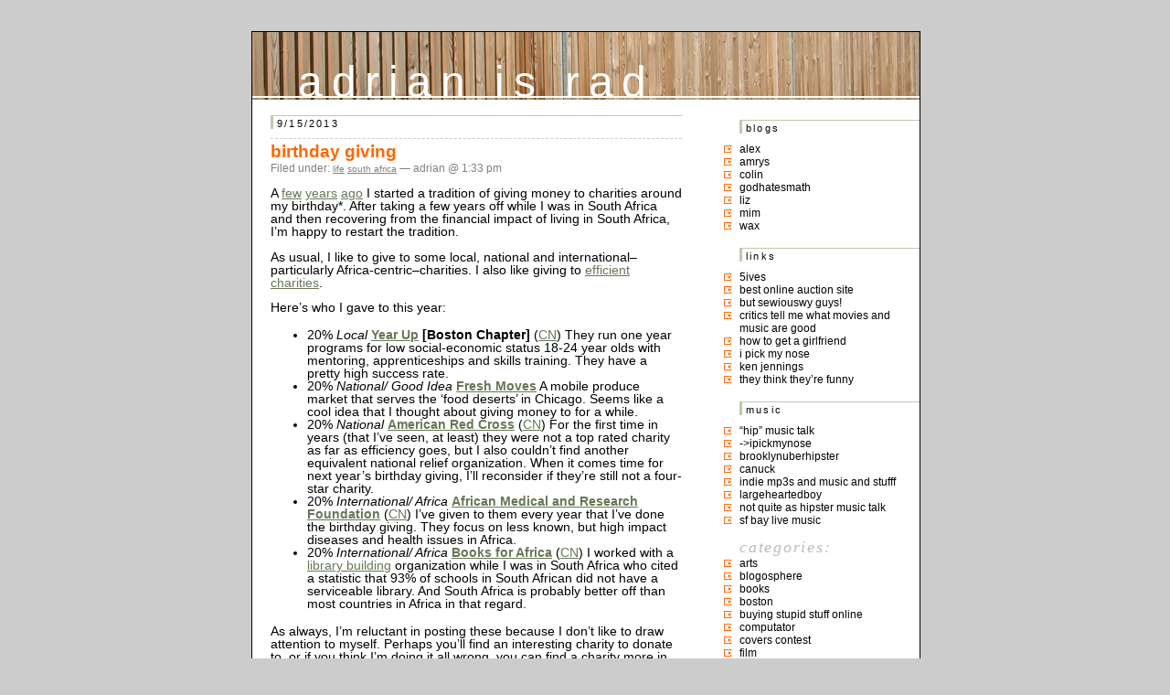

--- FILE ---
content_type: text/html; charset=UTF-8
request_url: http://blog.adrianbischoff.com/2013/09/
body_size: 7335
content:
<!DOCTYPE html PUBLIC "-//W3C//DTD XHTML 1.0 Transitional//EN" "http://www.w3.org/TR/xhtml1/DTD/xhtml1-transitional.dtd">
<html xmlns="http://www.w3.org/1999/xhtml">

<head profile="http://gmpg.org/xfn/1">
<link rel="shortcut icon" href="/favicon.ico" type="image/x-icon" /> 
<link rel="shortcut icon" href="http://adrianbischoff.com/favicon.ico" type="image/vnd.microsoft.icon" />
	<title>adrian is rad &raquo; 2013 &raquo; September</title>

	<meta http-equiv="Content-Type" content="text/html; charset=UTF-8" />
<meta name="verify-v1" content="xFXBoWE8NIDp7y1kf05U1phorMQ/GHiOHDydwJ6pIe0=" />
	<meta name="generator" content="WordPress 6.9" /> <!-- leave this for stats -->

	<style type="text/css" media="screen">

		@import url( http://blog.adrianbischoff.com/wp-content/themes/hvblog/style.css );
	</style>
	

	<link rel="stylesheet" href="http://blog.adrianbischoff.com/wp-content/themes/hvblog/style.css" type="text/css" media="screen" />
	<link rel="alternate" type="application/rss+xml" title="RSS 2.0" href="http://blog.adrianbischoff.com/feed/" />
	<link rel="alternate" type="text/xml" title="RSS .92" href="http://blog.adrianbischoff.com/feed/rss/" />
	<link rel="alternate" type="application/atom+xml" title="Atom 0.3" href="http://blog.adrianbischoff.com/feed/atom/" />
	
	<link rel="pingback" href="http://blog.adrianbischoff.com/xmlrpc.php" />
    	<link rel='archives' title='September 2015' href='http://blog.adrianbischoff.com/2015/09/' />
	<link rel='archives' title='September 2014' href='http://blog.adrianbischoff.com/2014/09/' />
	<link rel='archives' title='April 2014' href='http://blog.adrianbischoff.com/2014/04/' />
	<link rel='archives' title='September 2013' href='http://blog.adrianbischoff.com/2013/09/' />
	<link rel='archives' title='April 2013' href='http://blog.adrianbischoff.com/2013/04/' />
	<link rel='archives' title='February 2013' href='http://blog.adrianbischoff.com/2013/02/' />
	<link rel='archives' title='September 2012' href='http://blog.adrianbischoff.com/2012/09/' />
	<link rel='archives' title='June 2012' href='http://blog.adrianbischoff.com/2012/06/' />
	<link rel='archives' title='May 2012' href='http://blog.adrianbischoff.com/2012/05/' />
	<link rel='archives' title='April 2012' href='http://blog.adrianbischoff.com/2012/04/' />
	<link rel='archives' title='February 2012' href='http://blog.adrianbischoff.com/2012/02/' />
	<link rel='archives' title='January 2012' href='http://blog.adrianbischoff.com/2012/01/' />
	<link rel='archives' title='October 2011' href='http://blog.adrianbischoff.com/2011/10/' />
	<link rel='archives' title='September 2011' href='http://blog.adrianbischoff.com/2011/09/' />
	<link rel='archives' title='August 2011' href='http://blog.adrianbischoff.com/2011/08/' />
	<link rel='archives' title='July 2011' href='http://blog.adrianbischoff.com/2011/07/' />
	<link rel='archives' title='June 2011' href='http://blog.adrianbischoff.com/2011/06/' />
	<link rel='archives' title='April 2011' href='http://blog.adrianbischoff.com/2011/04/' />
	<link rel='archives' title='March 2011' href='http://blog.adrianbischoff.com/2011/03/' />
	<link rel='archives' title='February 2011' href='http://blog.adrianbischoff.com/2011/02/' />
	<link rel='archives' title='December 2010' href='http://blog.adrianbischoff.com/2010/12/' />
	<link rel='archives' title='November 2010' href='http://blog.adrianbischoff.com/2010/11/' />
	<link rel='archives' title='October 2010' href='http://blog.adrianbischoff.com/2010/10/' />
	<link rel='archives' title='September 2010' href='http://blog.adrianbischoff.com/2010/09/' />
	<link rel='archives' title='August 2010' href='http://blog.adrianbischoff.com/2010/08/' />
	<link rel='archives' title='July 2010' href='http://blog.adrianbischoff.com/2010/07/' />
	<link rel='archives' title='June 2010' href='http://blog.adrianbischoff.com/2010/06/' />
	<link rel='archives' title='May 2010' href='http://blog.adrianbischoff.com/2010/05/' />
	<link rel='archives' title='April 2010' href='http://blog.adrianbischoff.com/2010/04/' />
	<link rel='archives' title='March 2010' href='http://blog.adrianbischoff.com/2010/03/' />
	<link rel='archives' title='February 2010' href='http://blog.adrianbischoff.com/2010/02/' />
	<link rel='archives' title='January 2010' href='http://blog.adrianbischoff.com/2010/01/' />
	<link rel='archives' title='December 2009' href='http://blog.adrianbischoff.com/2009/12/' />
	<link rel='archives' title='November 2009' href='http://blog.adrianbischoff.com/2009/11/' />
	<link rel='archives' title='October 2009' href='http://blog.adrianbischoff.com/2009/10/' />
	<link rel='archives' title='September 2009' href='http://blog.adrianbischoff.com/2009/09/' />
	<link rel='archives' title='August 2009' href='http://blog.adrianbischoff.com/2009/08/' />
	<link rel='archives' title='July 2009' href='http://blog.adrianbischoff.com/2009/07/' />
	<link rel='archives' title='June 2009' href='http://blog.adrianbischoff.com/2009/06/' />
	<link rel='archives' title='May 2009' href='http://blog.adrianbischoff.com/2009/05/' />
	<link rel='archives' title='April 2009' href='http://blog.adrianbischoff.com/2009/04/' />
	<link rel='archives' title='March 2009' href='http://blog.adrianbischoff.com/2009/03/' />
	<link rel='archives' title='February 2009' href='http://blog.adrianbischoff.com/2009/02/' />
	<link rel='archives' title='January 2009' href='http://blog.adrianbischoff.com/2009/01/' />
	<link rel='archives' title='December 2008' href='http://blog.adrianbischoff.com/2008/12/' />
	<link rel='archives' title='November 2008' href='http://blog.adrianbischoff.com/2008/11/' />
	<link rel='archives' title='October 2008' href='http://blog.adrianbischoff.com/2008/10/' />
	<link rel='archives' title='September 2008' href='http://blog.adrianbischoff.com/2008/09/' />
	<link rel='archives' title='August 2008' href='http://blog.adrianbischoff.com/2008/08/' />
	<link rel='archives' title='July 2008' href='http://blog.adrianbischoff.com/2008/07/' />
	<link rel='archives' title='June 2008' href='http://blog.adrianbischoff.com/2008/06/' />
	<link rel='archives' title='May 2008' href='http://blog.adrianbischoff.com/2008/05/' />
	<link rel='archives' title='April 2008' href='http://blog.adrianbischoff.com/2008/04/' />
	<link rel='archives' title='March 2008' href='http://blog.adrianbischoff.com/2008/03/' />
	<link rel='archives' title='February 2008' href='http://blog.adrianbischoff.com/2008/02/' />
	<link rel='archives' title='January 2008' href='http://blog.adrianbischoff.com/2008/01/' />
	<link rel='archives' title='December 2007' href='http://blog.adrianbischoff.com/2007/12/' />
	<link rel='archives' title='November 2007' href='http://blog.adrianbischoff.com/2007/11/' />
	<link rel='archives' title='October 2007' href='http://blog.adrianbischoff.com/2007/10/' />
	<link rel='archives' title='September 2007' href='http://blog.adrianbischoff.com/2007/09/' />
	<link rel='archives' title='August 2007' href='http://blog.adrianbischoff.com/2007/08/' />
	<link rel='archives' title='July 2007' href='http://blog.adrianbischoff.com/2007/07/' />
	<link rel='archives' title='June 2007' href='http://blog.adrianbischoff.com/2007/06/' />
	<link rel='archives' title='May 2007' href='http://blog.adrianbischoff.com/2007/05/' />
	<link rel='archives' title='April 2007' href='http://blog.adrianbischoff.com/2007/04/' />
	<link rel='archives' title='March 2007' href='http://blog.adrianbischoff.com/2007/03/' />
	<link rel='archives' title='February 2007' href='http://blog.adrianbischoff.com/2007/02/' />
	<link rel='archives' title='January 2007' href='http://blog.adrianbischoff.com/2007/01/' />
	<link rel='archives' title='December 2006' href='http://blog.adrianbischoff.com/2006/12/' />
	<link rel='archives' title='November 2006' href='http://blog.adrianbischoff.com/2006/11/' />
	<link rel='archives' title='October 2006' href='http://blog.adrianbischoff.com/2006/10/' />
	<link rel='archives' title='September 2006' href='http://blog.adrianbischoff.com/2006/09/' />
	<link rel='archives' title='August 2006' href='http://blog.adrianbischoff.com/2006/08/' />
	<link rel='archives' title='July 2006' href='http://blog.adrianbischoff.com/2006/07/' />
	<link rel='archives' title='June 2006' href='http://blog.adrianbischoff.com/2006/06/' />
	<link rel='archives' title='May 2006' href='http://blog.adrianbischoff.com/2006/05/' />
	<link rel='archives' title='April 2006' href='http://blog.adrianbischoff.com/2006/04/' />
	<link rel='archives' title='March 2006' href='http://blog.adrianbischoff.com/2006/03/' />
	<link rel='archives' title='February 2006' href='http://blog.adrianbischoff.com/2006/02/' />
	<link rel='archives' title='January 2006' href='http://blog.adrianbischoff.com/2006/01/' />
	<link rel='archives' title='December 2005' href='http://blog.adrianbischoff.com/2005/12/' />
	<link rel='archives' title='November 2005' href='http://blog.adrianbischoff.com/2005/11/' />
	<link rel='archives' title='October 2005' href='http://blog.adrianbischoff.com/2005/10/' />
	<link rel='archives' title='September 2005' href='http://blog.adrianbischoff.com/2005/09/' />
	<link rel='archives' title='August 2005' href='http://blog.adrianbischoff.com/2005/08/' />
	<link rel='archives' title='July 2005' href='http://blog.adrianbischoff.com/2005/07/' />
	<link rel='archives' title='June 2005' href='http://blog.adrianbischoff.com/2005/06/' />
	<link rel='archives' title='May 2005' href='http://blog.adrianbischoff.com/2005/05/' />
	<link rel='archives' title='April 2005' href='http://blog.adrianbischoff.com/2005/04/' />
	<link rel='archives' title='March 2005' href='http://blog.adrianbischoff.com/2005/03/' />
	<link rel='archives' title='February 2005' href='http://blog.adrianbischoff.com/2005/02/' />
	<link rel='archives' title='January 2005' href='http://blog.adrianbischoff.com/2005/01/' />
	<link rel='archives' title='December 2004' href='http://blog.adrianbischoff.com/2004/12/' />
	<link rel='archives' title='November 2004' href='http://blog.adrianbischoff.com/2004/11/' />
		<meta name='robots' content='max-image-preview:large' />
<style id='wp-img-auto-sizes-contain-inline-css' type='text/css'>
img:is([sizes=auto i],[sizes^="auto," i]){contain-intrinsic-size:3000px 1500px}
/*# sourceURL=wp-img-auto-sizes-contain-inline-css */
</style>
<style id='wp-emoji-styles-inline-css' type='text/css'>

	img.wp-smiley, img.emoji {
		display: inline !important;
		border: none !important;
		box-shadow: none !important;
		height: 1em !important;
		width: 1em !important;
		margin: 0 0.07em !important;
		vertical-align: -0.1em !important;
		background: none !important;
		padding: 0 !important;
	}
/*# sourceURL=wp-emoji-styles-inline-css */
</style>
<style id='wp-block-library-inline-css' type='text/css'>
:root{--wp-block-synced-color:#7a00df;--wp-block-synced-color--rgb:122,0,223;--wp-bound-block-color:var(--wp-block-synced-color);--wp-editor-canvas-background:#ddd;--wp-admin-theme-color:#007cba;--wp-admin-theme-color--rgb:0,124,186;--wp-admin-theme-color-darker-10:#006ba1;--wp-admin-theme-color-darker-10--rgb:0,107,160.5;--wp-admin-theme-color-darker-20:#005a87;--wp-admin-theme-color-darker-20--rgb:0,90,135;--wp-admin-border-width-focus:2px}@media (min-resolution:192dpi){:root{--wp-admin-border-width-focus:1.5px}}.wp-element-button{cursor:pointer}:root .has-very-light-gray-background-color{background-color:#eee}:root .has-very-dark-gray-background-color{background-color:#313131}:root .has-very-light-gray-color{color:#eee}:root .has-very-dark-gray-color{color:#313131}:root .has-vivid-green-cyan-to-vivid-cyan-blue-gradient-background{background:linear-gradient(135deg,#00d084,#0693e3)}:root .has-purple-crush-gradient-background{background:linear-gradient(135deg,#34e2e4,#4721fb 50%,#ab1dfe)}:root .has-hazy-dawn-gradient-background{background:linear-gradient(135deg,#faaca8,#dad0ec)}:root .has-subdued-olive-gradient-background{background:linear-gradient(135deg,#fafae1,#67a671)}:root .has-atomic-cream-gradient-background{background:linear-gradient(135deg,#fdd79a,#004a59)}:root .has-nightshade-gradient-background{background:linear-gradient(135deg,#330968,#31cdcf)}:root .has-midnight-gradient-background{background:linear-gradient(135deg,#020381,#2874fc)}:root{--wp--preset--font-size--normal:16px;--wp--preset--font-size--huge:42px}.has-regular-font-size{font-size:1em}.has-larger-font-size{font-size:2.625em}.has-normal-font-size{font-size:var(--wp--preset--font-size--normal)}.has-huge-font-size{font-size:var(--wp--preset--font-size--huge)}.has-text-align-center{text-align:center}.has-text-align-left{text-align:left}.has-text-align-right{text-align:right}.has-fit-text{white-space:nowrap!important}#end-resizable-editor-section{display:none}.aligncenter{clear:both}.items-justified-left{justify-content:flex-start}.items-justified-center{justify-content:center}.items-justified-right{justify-content:flex-end}.items-justified-space-between{justify-content:space-between}.screen-reader-text{border:0;clip-path:inset(50%);height:1px;margin:-1px;overflow:hidden;padding:0;position:absolute;width:1px;word-wrap:normal!important}.screen-reader-text:focus{background-color:#ddd;clip-path:none;color:#444;display:block;font-size:1em;height:auto;left:5px;line-height:normal;padding:15px 23px 14px;text-decoration:none;top:5px;width:auto;z-index:100000}html :where(.has-border-color){border-style:solid}html :where([style*=border-top-color]){border-top-style:solid}html :where([style*=border-right-color]){border-right-style:solid}html :where([style*=border-bottom-color]){border-bottom-style:solid}html :where([style*=border-left-color]){border-left-style:solid}html :where([style*=border-width]){border-style:solid}html :where([style*=border-top-width]){border-top-style:solid}html :where([style*=border-right-width]){border-right-style:solid}html :where([style*=border-bottom-width]){border-bottom-style:solid}html :where([style*=border-left-width]){border-left-style:solid}html :where(img[class*=wp-image-]){height:auto;max-width:100%}:where(figure){margin:0 0 1em}html :where(.is-position-sticky){--wp-admin--admin-bar--position-offset:var(--wp-admin--admin-bar--height,0px)}@media screen and (max-width:600px){html :where(.is-position-sticky){--wp-admin--admin-bar--position-offset:0px}}

/*# sourceURL=wp-block-library-inline-css */
</style>
<style id='classic-theme-styles-inline-css' type='text/css'>
/*! This file is auto-generated */
.wp-block-button__link{color:#fff;background-color:#32373c;border-radius:9999px;box-shadow:none;text-decoration:none;padding:calc(.667em + 2px) calc(1.333em + 2px);font-size:1.125em}.wp-block-file__button{background:#32373c;color:#fff;text-decoration:none}
/*# sourceURL=/wp-includes/css/classic-themes.min.css */
</style>
<link rel="https://api.w.org/" href="http://blog.adrianbischoff.com/wp-json/" /><link rel="EditURI" type="application/rsd+xml" title="RSD" href="http://blog.adrianbischoff.com/xmlrpc.php?rsd" />
<meta name="generator" content="WordPress 6.9" />
<script type="text/javascript" src="http://blog.adrianbischoff.com/wp-includes/js/tw-sack.min.js?ver=1.6.1" id="sack-js"></script>
</head>

<body>
<div id="rap">
<h1 id="header"><a href="http://blog.adrianbischoff.com">adrian is rad</a></h1>

<div id="content">

<h2>9/15/2013</h2>	
<div class="post">
	 <h3 class="storytitle" id="post-3213"><a href="http://blog.adrianbischoff.com/2013/09/15/birthday-giving-2/" rel="bookmark" title="Permanent Link: birthday giving">birthday giving</a></h3>
	<div class="meta">Filed under: <ul class="post-categories">
	<li><a href="http://blog.adrianbischoff.com/category/life/" rel="category tag">life</a></li>
	<li><a href="http://blog.adrianbischoff.com/category/south-africa/" rel="category tag">south africa</a></li></ul> &#8212; adrian @ 1:33 pm </div>
	
	<div class="storycontent">
		<p>A <a href="http://blog.adrianbischoff.com/2006/08/21/charities-update/">few</a> <a href="http://blog.adrianbischoff.com/2007/08/21/charities-update-2/">years</a> <a href="http://blog.adrianbischoff.com/2008/09/02/birthday-giving/">ago</a> I started a tradition of giving money to charities around my birthday*. After taking a few years off while I was in South Africa and then recovering from the financial impact of living in South Africa, I&#8217;m happy to restart the tradition. </p>
<p>As usual, I like to give to some local, national and international&#8211;particularly Africa-centric&#8211;charities. I also like giving to <a href="http://www.charitynavigator.org/index.cfm?bay=search.results&#038;overallrtg=4">efficient charities</a>. </p>
<p>Here&#8217;s who I gave to this year:</p>
<ul>
<li>20% <i>Local</i> <strong><a href="http://www.yearup.org/">Year Up</a> [Boston Chapter]</strong> (<a href="http://www.charitynavigator.org/index.cfm?bay=search.summary&#038;orgid=10495#.UjYYmGTFRYA">CN</a>) They run one year programs for low social-economic status 18-24 year olds with mentoring, apprenticeships and skills training. They have a pretty high success rate.</li>
<li>20% <i>National/ Good Idea</i> <strong><a href="http://www.freshmoves.org/">Fresh Moves</a></strong> A mobile produce market that serves the &#8216;food deserts&#8217; in Chicago. Seems like a cool idea that I thought about giving money to for a while.</li>
<li>20% <i>National</i> <strong><a href="http://www.redcross.org/index.jsp">American Red Cross</a></strong> (<a href="http://www.charitynavigator.org/index.cfm?bay=search.summary&#038;orgid=3277#.UjYWRWTFRYA">CN</a>) For the first time in years (that I&#8217;ve seen, at least) they were not a top rated charity as far as efficiency goes, but I also couldn&#8217;t find another equivalent national relief organization. When it comes time for next year&#8217;s birthday giving, I&#8217;ll reconsider if they&#8217;re still not a four-star charity.</li>
<li>20% <i>International/ Africa</i> <strong><a href="http://www.amrefusa.org/">African Medical and Research Foundation</a></strong> (<a href="http://www.charitynavigator.org/index.cfm?bay=search.summary&#038;orgid=4943#.UjYgBGTFRYA">CN</a>) I&#8217;ve given to them every year that I&#8217;ve done the birthday giving. They focus on less known, but high impact diseases and health issues in Africa.</li>
<li>20% <i>International/ Africa</i> <strong><a href="https://www.booksforafrica.org/index.html">Books for Africa</a></strong> (<a href="http://www.charitynavigator.org/index.cfm?bay=search.summary&#038;orgid=3373#.UjYNUGTFRYA">CN</a>) I worked with a <a href="http://www.equaleducation.org.za/campaigns/bookery-1">library building</a> organization while I was in South Africa who cited a statistic that 93% of schools in South African did not have a serviceable library. And South Africa is probably better off than most countries in Africa in that regard.</li>
</ul>
<p>As always, I&#8217;m reluctant in posting these because I don&#8217;t like to draw attention to myself. Perhaps you&#8217;ll find an interesting charity to donate to, or if you think I&#8217;m doing it all wrong, you can find a charity more in line with your ideals and donate to it. </p>
<p>*And, of course, I&#8217;m a bit late for my birthday. It took me a while to research and choose charities. </p>
	</div>
	
	<div class="feedback">
                        <a href="http://blog.adrianbischoff.com/2013/09/15/birthday-giving-2/#comments">Comments (12)</a>	</div>
	
	<!--
	<rdf:RDF xmlns:rdf="http://www.w3.org/1999/02/22-rdf-syntax-ns#"
			xmlns:dc="http://purl.org/dc/elements/1.1/"
			xmlns:trackback="http://madskills.com/public/xml/rss/module/trackback/">
		<rdf:Description rdf:about="http://blog.adrianbischoff.com/2013/09/15/birthday-giving-2/"
    dc:identifier="http://blog.adrianbischoff.com/2013/09/15/birthday-giving-2/"
    dc:title="birthday giving"
    trackback:ping="http://blog.adrianbischoff.com/2013/09/15/birthday-giving-2/trackback/" />
</rdf:RDF>	-->



</div>

</div>



<div id="menu">


<ul>


  <li id="linkcat-41" class="linkcat"><h2>blogs</h2>
	<ul>
<li><a href="http://www.handcoding.com" title=" (Last updated 31/12/1969 04:00)">Alex</a></li>
<li><a href="http://amrys.chronosilence.org/blog/" title=" (Last updated 31/12/1969 04:00)">Amrys</a></li>
<li><a href="http://imladris.mit.edu/blog/" title=" (Last updated 31/12/1969 04:00)">colin</a></li>
<li><a href="http://www.godhatesmath.com" title="photoblog! (Last updated 31/12/1969 04:00)">godhatesmath</a></li>
<li><a href="http://elizabethamrhein.com/blog/" title=" (Last updated 31/12/1969 04:00)">liz</a></li>
<li><a href="http://blog.mr-pc.org/" title=" (Last updated 31/12/1969 04:00)">mim</a></li>
<li><a href="http://waxbanks.typepad.com" title=" (Last updated 31/12/1969 04:00)">Wax</a></li>

	</ul>
</li>
  <li id="linkcat-40" class="linkcat"><h2>Links</h2>
	<ul>
<li><a href="http://5ives.com" title=" (Last updated 31/12/1969 04:00)">5ives</a></li>
<li><a href="http://www.shopgoodwill.com" title=" (Last updated 31/12/1969 04:00)">best online auction site</a></li>
<li><a href="http://www.homestarrunner.com/sbemail.html" title=" (Last updated 31/12/1969 04:00)">but sewiouswy guys!</a></li>
<li><a href="http://www.metacritic.com/" title=" (Last updated 31/12/1969 04:00)">critics tell me what movies and music are good</a></li>
<li><a href="http://www.craigslist.org" title=" (Last updated 31/12/1969 04:00)">how to get a girlfriend</a></li>
<li><a href="http://ipickmynose.com/" title=" (Last updated 31/12/1969 04:00)">i pick my nose</a></li>
<li><a href="http://www.ken-jennings.com/blog/" title=" (Last updated 31/12/1969 04:00)">ken jennings</a></li>
<li><a href="http://www.theonion.com" title=" (Last updated 31/12/1969 04:00)">they think they&#8217;re funny</a></li>

	</ul>
</li>
  <li id="linkcat-46" class="linkcat"><h2>music</h2>
	<ul>
<li><a href="http://www.pitchforkmedia.com" title=" (Last updated 31/12/1969 04:00)">&#8220;hip&#8221; music talk</a></li>
<li><a href="http://blog.ipickmynose.com/" title=" (Last updated 31/12/1969 04:00)">-&gt;ipickmynose</a></li>
<li><a href="http://www.brooklynvegan.com/" title=" (Last updated 31/12/1969 04:00)">brooklynuberhipster</a></li>
<li><a href="http://kzsu.org/~canuck/" title=" (Last updated 31/12/1969 04:00)">canuck</a></li>
<li><a href="http://www.stereogum.com/" title=" (Last updated 31/12/1969 04:00)">indie mp3s and music and stufff</a></li>
<li><a href="http://www.largeheartedboy.com/blog/" title=" (Last updated 31/12/1969 04:00)">largeheartedboy</a></li>
<li><a href="http://www.tinymixtapes.com" title=" (Last updated 31/12/1969 04:00)">not quite as hipster music talk</a></li>
<li><a href="http://www.foopee.com/punk/the-list/" title=" (Last updated 31/12/1969 04:00)">SF bay live music</a></li>

	</ul>
</li>
 <li id="categories">Categories:	<ul>
		<li class="cat-item cat-item-16"><a href="http://blog.adrianbischoff.com/category/arts/">arts</a>
</li>
	<li class="cat-item cat-item-27"><a href="http://blog.adrianbischoff.com/category/blogosphere/">blogosphere</a>
</li>
	<li class="cat-item cat-item-19"><a href="http://blog.adrianbischoff.com/category/books/">books</a>
</li>
	<li class="cat-item cat-item-25"><a href="http://blog.adrianbischoff.com/category/boston/">boston</a>
</li>
	<li class="cat-item cat-item-30"><a href="http://blog.adrianbischoff.com/category/buying-stupid-stuff-online/">buying stupid stuff online</a>
</li>
	<li class="cat-item cat-item-28"><a href="http://blog.adrianbischoff.com/category/computator/">computator</a>
</li>
	<li class="cat-item cat-item-35"><a href="http://blog.adrianbischoff.com/category/covers-contest/">covers contest</a>
</li>
	<li class="cat-item cat-item-8"><a href="http://blog.adrianbischoff.com/category/film/">film</a>
</li>
	<li class="cat-item cat-item-1"><a href="http://blog.adrianbischoff.com/category/general/">general</a>
</li>
	<li class="cat-item cat-item-34"><a href="http://blog.adrianbischoff.com/category/germany/">germany</a>
</li>
	<li class="cat-item cat-item-18"><a href="http://blog.adrianbischoff.com/category/humor/">humor</a>
</li>
	<li class="cat-item cat-item-36"><a href="http://blog.adrianbischoff.com/category/interweb/">interweb</a>
</li>
	<li class="cat-item cat-item-22"><a href="http://blog.adrianbischoff.com/category/life/">life</a>
</li>
	<li class="cat-item cat-item-21"><a href="http://blog.adrianbischoff.com/category/lists/">lists</a>
</li>
	<li class="cat-item cat-item-24"><a href="http://blog.adrianbischoff.com/category/mit/">MIT</a>
</li>
	<li class="cat-item cat-item-20"><a href="http://blog.adrianbischoff.com/category/music/">music</a>
<ul class='children'>
	<li class="cat-item cat-item-10"><a href="http://blog.adrianbischoff.com/category/music/music-live/">music (live)</a>
</li>
	<li class="cat-item cat-item-37"><a href="http://blog.adrianbischoff.com/category/music/music-online-mixtapes/">music (online mixtapes)</a>
</li>
	<li class="cat-item cat-item-38"><a href="http://blog.adrianbischoff.com/category/music/music-photography/">music (photography)</a>
</li>
	<li class="cat-item cat-item-9"><a href="http://blog.adrianbischoff.com/category/music/music-radio/">music (radio)</a>
</li>
	<li class="cat-item cat-item-11"><a href="http://blog.adrianbischoff.com/category/music/music-recorded/">music (recorded)</a>
</li>
	<li class="cat-item cat-item-12"><a href="http://blog.adrianbischoff.com/category/music/music-self/">music (self)</a>
</li>
</ul>
</li>
	<li class="cat-item cat-item-44"><a href="http://blog.adrianbischoff.com/category/nerd-stuff/">nerd stuff</a>
</li>
	<li class="cat-item cat-item-13"><a href="http://blog.adrianbischoff.com/category/photography/">photography</a>
</li>
	<li class="cat-item cat-item-23"><a href="http://blog.adrianbischoff.com/category/pittsburgh/">pittsburgh</a>
</li>
	<li class="cat-item cat-item-15"><a href="http://blog.adrianbischoff.com/category/politics/">politics</a>
</li>
	<li class="cat-item cat-item-17"><a href="http://blog.adrianbischoff.com/category/products-i-endorse/">products I endorse</a>
</li>
	<li class="cat-item cat-item-14"><a href="http://blog.adrianbischoff.com/category/religion/">religion</a>
</li>
	<li class="cat-item cat-item-43"><a href="http://blog.adrianbischoff.com/category/sf-muni-project/">sf muni project</a>
</li>
	<li class="cat-item cat-item-33"><a href="http://blog.adrianbischoff.com/category/south-africa/">south africa</a>
</li>
	<li class="cat-item cat-item-26"><a href="http://blog.adrianbischoff.com/category/sports/">sports</a>
</li>
	<li class="cat-item cat-item-39"><a href="http://blog.adrianbischoff.com/category/taiwan/">taiwan</a>
</li>
	<li class="cat-item cat-item-31"><a href="http://blog.adrianbischoff.com/category/travel/">travel</a>
</li>
	<li class="cat-item cat-item-29"><a href="http://blog.adrianbischoff.com/category/tv/">TV</a>
</li>
	<li class="cat-item cat-item-32"><a href="http://blog.adrianbischoff.com/category/writing/">writing</a>
</li>
	</ul>
 </li>
 <li id="search">
   <label for="s">Search:</label>	
   <form id="searchform" method="get" action="/index.php">
	<div>
		<input type="text" name="s" id="s" size="15" /><br />
		<input type="submit" name="submit" value="Search" />
	</div>
	</form>
 </li>
 <li id="archives">Archives: 	<ul>
	 	<li><a href='http://blog.adrianbischoff.com/2015/09/'>September 2015</a></li>
	<li><a href='http://blog.adrianbischoff.com/2014/09/'>September 2014</a></li>
	<li><a href='http://blog.adrianbischoff.com/2014/04/'>April 2014</a></li>
	<li><a href='http://blog.adrianbischoff.com/2013/09/' aria-current="page">September 2013</a></li>
	<li><a href='http://blog.adrianbischoff.com/2013/04/'>April 2013</a></li>
	<li><a href='http://blog.adrianbischoff.com/2013/02/'>February 2013</a></li>
	<li><a href='http://blog.adrianbischoff.com/2012/09/'>September 2012</a></li>
	<li><a href='http://blog.adrianbischoff.com/2012/06/'>June 2012</a></li>
	<li><a href='http://blog.adrianbischoff.com/2012/05/'>May 2012</a></li>
	<li><a href='http://blog.adrianbischoff.com/2012/04/'>April 2012</a></li>
	<li><a href='http://blog.adrianbischoff.com/2012/02/'>February 2012</a></li>
	<li><a href='http://blog.adrianbischoff.com/2012/01/'>January 2012</a></li>
	<li><a href='http://blog.adrianbischoff.com/2011/10/'>October 2011</a></li>
	<li><a href='http://blog.adrianbischoff.com/2011/09/'>September 2011</a></li>
	<li><a href='http://blog.adrianbischoff.com/2011/08/'>August 2011</a></li>
	<li><a href='http://blog.adrianbischoff.com/2011/07/'>July 2011</a></li>
	<li><a href='http://blog.adrianbischoff.com/2011/06/'>June 2011</a></li>
	<li><a href='http://blog.adrianbischoff.com/2011/04/'>April 2011</a></li>
	<li><a href='http://blog.adrianbischoff.com/2011/03/'>March 2011</a></li>
	<li><a href='http://blog.adrianbischoff.com/2011/02/'>February 2011</a></li>
	<li><a href='http://blog.adrianbischoff.com/2010/12/'>December 2010</a></li>
	<li><a href='http://blog.adrianbischoff.com/2010/11/'>November 2010</a></li>
	<li><a href='http://blog.adrianbischoff.com/2010/10/'>October 2010</a></li>
	<li><a href='http://blog.adrianbischoff.com/2010/09/'>September 2010</a></li>
	<li><a href='http://blog.adrianbischoff.com/2010/08/'>August 2010</a></li>
	<li><a href='http://blog.adrianbischoff.com/2010/07/'>July 2010</a></li>
	<li><a href='http://blog.adrianbischoff.com/2010/06/'>June 2010</a></li>
	<li><a href='http://blog.adrianbischoff.com/2010/05/'>May 2010</a></li>
	<li><a href='http://blog.adrianbischoff.com/2010/04/'>April 2010</a></li>
	<li><a href='http://blog.adrianbischoff.com/2010/03/'>March 2010</a></li>
	<li><a href='http://blog.adrianbischoff.com/2010/02/'>February 2010</a></li>
	<li><a href='http://blog.adrianbischoff.com/2010/01/'>January 2010</a></li>
	<li><a href='http://blog.adrianbischoff.com/2009/12/'>December 2009</a></li>
	<li><a href='http://blog.adrianbischoff.com/2009/11/'>November 2009</a></li>
	<li><a href='http://blog.adrianbischoff.com/2009/10/'>October 2009</a></li>
	<li><a href='http://blog.adrianbischoff.com/2009/09/'>September 2009</a></li>
	<li><a href='http://blog.adrianbischoff.com/2009/08/'>August 2009</a></li>
	<li><a href='http://blog.adrianbischoff.com/2009/07/'>July 2009</a></li>
	<li><a href='http://blog.adrianbischoff.com/2009/06/'>June 2009</a></li>
	<li><a href='http://blog.adrianbischoff.com/2009/05/'>May 2009</a></li>
	<li><a href='http://blog.adrianbischoff.com/2009/04/'>April 2009</a></li>
	<li><a href='http://blog.adrianbischoff.com/2009/03/'>March 2009</a></li>
	<li><a href='http://blog.adrianbischoff.com/2009/02/'>February 2009</a></li>
	<li><a href='http://blog.adrianbischoff.com/2009/01/'>January 2009</a></li>
	<li><a href='http://blog.adrianbischoff.com/2008/12/'>December 2008</a></li>
	<li><a href='http://blog.adrianbischoff.com/2008/11/'>November 2008</a></li>
	<li><a href='http://blog.adrianbischoff.com/2008/10/'>October 2008</a></li>
	<li><a href='http://blog.adrianbischoff.com/2008/09/'>September 2008</a></li>
	<li><a href='http://blog.adrianbischoff.com/2008/08/'>August 2008</a></li>
	<li><a href='http://blog.adrianbischoff.com/2008/07/'>July 2008</a></li>
	<li><a href='http://blog.adrianbischoff.com/2008/06/'>June 2008</a></li>
	<li><a href='http://blog.adrianbischoff.com/2008/05/'>May 2008</a></li>
	<li><a href='http://blog.adrianbischoff.com/2008/04/'>April 2008</a></li>
	<li><a href='http://blog.adrianbischoff.com/2008/03/'>March 2008</a></li>
	<li><a href='http://blog.adrianbischoff.com/2008/02/'>February 2008</a></li>
	<li><a href='http://blog.adrianbischoff.com/2008/01/'>January 2008</a></li>
	<li><a href='http://blog.adrianbischoff.com/2007/12/'>December 2007</a></li>
	<li><a href='http://blog.adrianbischoff.com/2007/11/'>November 2007</a></li>
	<li><a href='http://blog.adrianbischoff.com/2007/10/'>October 2007</a></li>
	<li><a href='http://blog.adrianbischoff.com/2007/09/'>September 2007</a></li>
	<li><a href='http://blog.adrianbischoff.com/2007/08/'>August 2007</a></li>
	<li><a href='http://blog.adrianbischoff.com/2007/07/'>July 2007</a></li>
	<li><a href='http://blog.adrianbischoff.com/2007/06/'>June 2007</a></li>
	<li><a href='http://blog.adrianbischoff.com/2007/05/'>May 2007</a></li>
	<li><a href='http://blog.adrianbischoff.com/2007/04/'>April 2007</a></li>
	<li><a href='http://blog.adrianbischoff.com/2007/03/'>March 2007</a></li>
	<li><a href='http://blog.adrianbischoff.com/2007/02/'>February 2007</a></li>
	<li><a href='http://blog.adrianbischoff.com/2007/01/'>January 2007</a></li>
	<li><a href='http://blog.adrianbischoff.com/2006/12/'>December 2006</a></li>
	<li><a href='http://blog.adrianbischoff.com/2006/11/'>November 2006</a></li>
	<li><a href='http://blog.adrianbischoff.com/2006/10/'>October 2006</a></li>
	<li><a href='http://blog.adrianbischoff.com/2006/09/'>September 2006</a></li>
	<li><a href='http://blog.adrianbischoff.com/2006/08/'>August 2006</a></li>
	<li><a href='http://blog.adrianbischoff.com/2006/07/'>July 2006</a></li>
	<li><a href='http://blog.adrianbischoff.com/2006/06/'>June 2006</a></li>
	<li><a href='http://blog.adrianbischoff.com/2006/05/'>May 2006</a></li>
	<li><a href='http://blog.adrianbischoff.com/2006/04/'>April 2006</a></li>
	<li><a href='http://blog.adrianbischoff.com/2006/03/'>March 2006</a></li>
	<li><a href='http://blog.adrianbischoff.com/2006/02/'>February 2006</a></li>
	<li><a href='http://blog.adrianbischoff.com/2006/01/'>January 2006</a></li>
	<li><a href='http://blog.adrianbischoff.com/2005/12/'>December 2005</a></li>
	<li><a href='http://blog.adrianbischoff.com/2005/11/'>November 2005</a></li>
	<li><a href='http://blog.adrianbischoff.com/2005/10/'>October 2005</a></li>
	<li><a href='http://blog.adrianbischoff.com/2005/09/'>September 2005</a></li>
	<li><a href='http://blog.adrianbischoff.com/2005/08/'>August 2005</a></li>
	<li><a href='http://blog.adrianbischoff.com/2005/07/'>July 2005</a></li>
	<li><a href='http://blog.adrianbischoff.com/2005/06/'>June 2005</a></li>
	<li><a href='http://blog.adrianbischoff.com/2005/05/'>May 2005</a></li>
	<li><a href='http://blog.adrianbischoff.com/2005/04/'>April 2005</a></li>
	<li><a href='http://blog.adrianbischoff.com/2005/03/'>March 2005</a></li>
	<li><a href='http://blog.adrianbischoff.com/2005/02/'>February 2005</a></li>
	<li><a href='http://blog.adrianbischoff.com/2005/01/'>January 2005</a></li>
	<li><a href='http://blog.adrianbischoff.com/2004/12/'>December 2004</a></li>
	<li><a href='http://blog.adrianbischoff.com/2004/11/'>November 2004</a></li>
 	</ul>
 </li>
 <li id="calendar">
	<table id="wp-calendar" class="wp-calendar-table">
	<caption>September 2013</caption>
	<thead>
	<tr>
		<th scope="col" aria-label="Sunday">S</th>
		<th scope="col" aria-label="Monday">M</th>
		<th scope="col" aria-label="Tuesday">T</th>
		<th scope="col" aria-label="Wednesday">W</th>
		<th scope="col" aria-label="Thursday">T</th>
		<th scope="col" aria-label="Friday">F</th>
		<th scope="col" aria-label="Saturday">S</th>
	</tr>
	</thead>
	<tbody>
	<tr><td>1</td><td>2</td><td>3</td><td>4</td><td>5</td><td>6</td><td>7</td>
	</tr>
	<tr>
		<td>8</td><td>9</td><td>10</td><td>11</td><td>12</td><td>13</td><td>14</td>
	</tr>
	<tr>
		<td><a href="http://blog.adrianbischoff.com/2013/09/15/" aria-label="Posts published on September 15, 2013">15</a></td><td>16</td><td>17</td><td>18</td><td>19</td><td>20</td><td>21</td>
	</tr>
	<tr>
		<td>22</td><td>23</td><td>24</td><td>25</td><td>26</td><td>27</td><td>28</td>
	</tr>
	<tr>
		<td>29</td><td>30</td>
		<td class="pad" colspan="5">&nbsp;</td>
	</tr>
	</tbody>
	</table><nav aria-label="Previous and next months" class="wp-calendar-nav">
		<span class="wp-calendar-nav-prev"><a href="http://blog.adrianbischoff.com/2013/04/">&laquo; Apr</a></span>
		<span class="pad">&nbsp;</span>
		<span class="wp-calendar-nav-next"><a href="http://blog.adrianbischoff.com/2014/04/">Apr &raquo;</a></span>
	</nav> </li>
 <li id="other">Other:	<ul>
		<li><a href="http://blog.adrianbischoff.com/wp-login.php">Login</a></li>
		<li><a href="http://blog.adrianbischoff.com/wp-register.php">Register</a></li>
	</ul>
 </li>
 <li id="meta">Meta: 	<ul>
		<li><a href="http://blog.adrianbischoff.com/feed/" title="Syndicate this site using RSS"><abbr title="Really Simple Syndication">RSS</abbr> 2.0</a></li>
		<li><a href="http://blog.adrianbischoff.com/comments/feed/" title="The latest comments to all posts in RSS">Comments <abbr title="Really Simple Syndication">RSS</abbr> 2.0</a></li>
		<li><a href="http://validator.w3.org/check/referer" title="This page validates as XHTML 1.0 Transitional">Valid <abbr title="eXtensible HyperText Markup Language">XHTML</abbr></a></li>
		<li><a href="http://wordpress.org/" title="Powered by WordPress; state-of-the-art semantic personal publishing platform.">WP</a></li>
	</ul>
 </li>

</ul>

</div>

</div>

<p class="credit"><!--22 queries. 0.073 seconds. --> <cite>Powered by <a href='http://wordpress.org' title='Powered by WordPress, state-of-the-art semantic personal publishing platform'><strong>WordPress</strong></a></cite></p>
</body>
</html>
